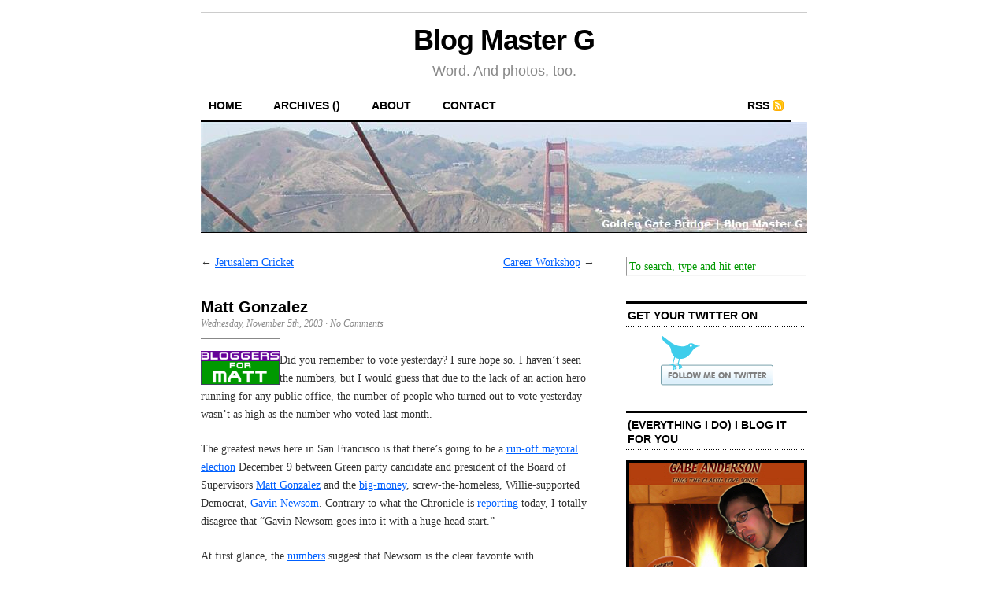

--- FILE ---
content_type: text/html; charset=UTF-8
request_url: http://blogmasterg.com/2003/11/05/matt-gonzalez/
body_size: 24961
content:
<!DOCTYPE html PUBLIC "-//W3C//DTD XHTML 1.0 Transitional//EN" "http://www.w3.org/TR/xhtml1/DTD/xhtml1-transitional.dtd">
<html xmlns="http://www.w3.org/1999/xhtml">

<head profile="http://gmpg.org/xfn/11">
	<meta http-equiv="Content-Type" content="text/html; charset=UTF-8" />

	<title>  Matt Gonzalez &#8212; Blog Master G</title>
	
	<meta name="generator" content="WordPress 6.1.9" /> <!-- leave this for stats -->
	
	<link rel="stylesheet" href="http://BlogMasterG.com/wp-content/themes/Cutline/style.css" type="text/css" media="screen" />
	<link rel="stylesheet" href="http://BlogMasterG.com/wp-content/themes/Cutline/custom.css" type="text/css" media="screen" />
	<!--[if lte IE 7]>
	<link rel="stylesheet" type="text/css" href="http://BlogMasterG.com/wp-content/themes/Cutline/ie7.css" media="screen" />
	<![endif]-->
	<!--[if lte IE 6]>
	<link rel="stylesheet" type="text/css" href="http://BlogMasterG.com/wp-content/themes/Cutline/ie6.css" media="screen" />
	<![endif]-->
	<link rel="alternate" type="application/rss+xml" title="Blog Master G RSS Feed" href="http://BlogMasterG.com/feed/" />
	<link rel="pingback" href="http://BlogMasterG.com/xmlrpc.php" />

	<meta name='robots' content='max-image-preview:large' />
<link rel='dns-prefetch' href='//BlogMasterG.com' />
<script type="text/javascript">
window._wpemojiSettings = {"baseUrl":"https:\/\/s.w.org\/images\/core\/emoji\/14.0.0\/72x72\/","ext":".png","svgUrl":"https:\/\/s.w.org\/images\/core\/emoji\/14.0.0\/svg\/","svgExt":".svg","source":{"concatemoji":"http:\/\/BlogMasterG.com\/wp-includes\/js\/wp-emoji-release.min.js?ver=6.1.9"}};
/*! This file is auto-generated */
!function(e,a,t){var n,r,o,i=a.createElement("canvas"),p=i.getContext&&i.getContext("2d");function s(e,t){var a=String.fromCharCode,e=(p.clearRect(0,0,i.width,i.height),p.fillText(a.apply(this,e),0,0),i.toDataURL());return p.clearRect(0,0,i.width,i.height),p.fillText(a.apply(this,t),0,0),e===i.toDataURL()}function c(e){var t=a.createElement("script");t.src=e,t.defer=t.type="text/javascript",a.getElementsByTagName("head")[0].appendChild(t)}for(o=Array("flag","emoji"),t.supports={everything:!0,everythingExceptFlag:!0},r=0;r<o.length;r++)t.supports[o[r]]=function(e){if(p&&p.fillText)switch(p.textBaseline="top",p.font="600 32px Arial",e){case"flag":return s([127987,65039,8205,9895,65039],[127987,65039,8203,9895,65039])?!1:!s([55356,56826,55356,56819],[55356,56826,8203,55356,56819])&&!s([55356,57332,56128,56423,56128,56418,56128,56421,56128,56430,56128,56423,56128,56447],[55356,57332,8203,56128,56423,8203,56128,56418,8203,56128,56421,8203,56128,56430,8203,56128,56423,8203,56128,56447]);case"emoji":return!s([129777,127995,8205,129778,127999],[129777,127995,8203,129778,127999])}return!1}(o[r]),t.supports.everything=t.supports.everything&&t.supports[o[r]],"flag"!==o[r]&&(t.supports.everythingExceptFlag=t.supports.everythingExceptFlag&&t.supports[o[r]]);t.supports.everythingExceptFlag=t.supports.everythingExceptFlag&&!t.supports.flag,t.DOMReady=!1,t.readyCallback=function(){t.DOMReady=!0},t.supports.everything||(n=function(){t.readyCallback()},a.addEventListener?(a.addEventListener("DOMContentLoaded",n,!1),e.addEventListener("load",n,!1)):(e.attachEvent("onload",n),a.attachEvent("onreadystatechange",function(){"complete"===a.readyState&&t.readyCallback()})),(e=t.source||{}).concatemoji?c(e.concatemoji):e.wpemoji&&e.twemoji&&(c(e.twemoji),c(e.wpemoji)))}(window,document,window._wpemojiSettings);
</script>
<style type="text/css">
img.wp-smiley,
img.emoji {
	display: inline !important;
	border: none !important;
	box-shadow: none !important;
	height: 1em !important;
	width: 1em !important;
	margin: 0 0.07em !important;
	vertical-align: -0.1em !important;
	background: none !important;
	padding: 0 !important;
}
</style>
	<link rel='stylesheet' id='wp-block-library-css' href='http://BlogMasterG.com/wp-includes/css/dist/block-library/style.min.css?ver=6.1.9' type='text/css' media='all' />
<link rel='stylesheet' id='classic-theme-styles-css' href='http://BlogMasterG.com/wp-includes/css/classic-themes.min.css?ver=1' type='text/css' media='all' />
<style id='global-styles-inline-css' type='text/css'>
body{--wp--preset--color--black: #000000;--wp--preset--color--cyan-bluish-gray: #abb8c3;--wp--preset--color--white: #ffffff;--wp--preset--color--pale-pink: #f78da7;--wp--preset--color--vivid-red: #cf2e2e;--wp--preset--color--luminous-vivid-orange: #ff6900;--wp--preset--color--luminous-vivid-amber: #fcb900;--wp--preset--color--light-green-cyan: #7bdcb5;--wp--preset--color--vivid-green-cyan: #00d084;--wp--preset--color--pale-cyan-blue: #8ed1fc;--wp--preset--color--vivid-cyan-blue: #0693e3;--wp--preset--color--vivid-purple: #9b51e0;--wp--preset--gradient--vivid-cyan-blue-to-vivid-purple: linear-gradient(135deg,rgba(6,147,227,1) 0%,rgb(155,81,224) 100%);--wp--preset--gradient--light-green-cyan-to-vivid-green-cyan: linear-gradient(135deg,rgb(122,220,180) 0%,rgb(0,208,130) 100%);--wp--preset--gradient--luminous-vivid-amber-to-luminous-vivid-orange: linear-gradient(135deg,rgba(252,185,0,1) 0%,rgba(255,105,0,1) 100%);--wp--preset--gradient--luminous-vivid-orange-to-vivid-red: linear-gradient(135deg,rgba(255,105,0,1) 0%,rgb(207,46,46) 100%);--wp--preset--gradient--very-light-gray-to-cyan-bluish-gray: linear-gradient(135deg,rgb(238,238,238) 0%,rgb(169,184,195) 100%);--wp--preset--gradient--cool-to-warm-spectrum: linear-gradient(135deg,rgb(74,234,220) 0%,rgb(151,120,209) 20%,rgb(207,42,186) 40%,rgb(238,44,130) 60%,rgb(251,105,98) 80%,rgb(254,248,76) 100%);--wp--preset--gradient--blush-light-purple: linear-gradient(135deg,rgb(255,206,236) 0%,rgb(152,150,240) 100%);--wp--preset--gradient--blush-bordeaux: linear-gradient(135deg,rgb(254,205,165) 0%,rgb(254,45,45) 50%,rgb(107,0,62) 100%);--wp--preset--gradient--luminous-dusk: linear-gradient(135deg,rgb(255,203,112) 0%,rgb(199,81,192) 50%,rgb(65,88,208) 100%);--wp--preset--gradient--pale-ocean: linear-gradient(135deg,rgb(255,245,203) 0%,rgb(182,227,212) 50%,rgb(51,167,181) 100%);--wp--preset--gradient--electric-grass: linear-gradient(135deg,rgb(202,248,128) 0%,rgb(113,206,126) 100%);--wp--preset--gradient--midnight: linear-gradient(135deg,rgb(2,3,129) 0%,rgb(40,116,252) 100%);--wp--preset--duotone--dark-grayscale: url('#wp-duotone-dark-grayscale');--wp--preset--duotone--grayscale: url('#wp-duotone-grayscale');--wp--preset--duotone--purple-yellow: url('#wp-duotone-purple-yellow');--wp--preset--duotone--blue-red: url('#wp-duotone-blue-red');--wp--preset--duotone--midnight: url('#wp-duotone-midnight');--wp--preset--duotone--magenta-yellow: url('#wp-duotone-magenta-yellow');--wp--preset--duotone--purple-green: url('#wp-duotone-purple-green');--wp--preset--duotone--blue-orange: url('#wp-duotone-blue-orange');--wp--preset--font-size--small: 13px;--wp--preset--font-size--medium: 20px;--wp--preset--font-size--large: 36px;--wp--preset--font-size--x-large: 42px;--wp--preset--spacing--20: 0.44rem;--wp--preset--spacing--30: 0.67rem;--wp--preset--spacing--40: 1rem;--wp--preset--spacing--50: 1.5rem;--wp--preset--spacing--60: 2.25rem;--wp--preset--spacing--70: 3.38rem;--wp--preset--spacing--80: 5.06rem;}:where(.is-layout-flex){gap: 0.5em;}body .is-layout-flow > .alignleft{float: left;margin-inline-start: 0;margin-inline-end: 2em;}body .is-layout-flow > .alignright{float: right;margin-inline-start: 2em;margin-inline-end: 0;}body .is-layout-flow > .aligncenter{margin-left: auto !important;margin-right: auto !important;}body .is-layout-constrained > .alignleft{float: left;margin-inline-start: 0;margin-inline-end: 2em;}body .is-layout-constrained > .alignright{float: right;margin-inline-start: 2em;margin-inline-end: 0;}body .is-layout-constrained > .aligncenter{margin-left: auto !important;margin-right: auto !important;}body .is-layout-constrained > :where(:not(.alignleft):not(.alignright):not(.alignfull)){max-width: var(--wp--style--global--content-size);margin-left: auto !important;margin-right: auto !important;}body .is-layout-constrained > .alignwide{max-width: var(--wp--style--global--wide-size);}body .is-layout-flex{display: flex;}body .is-layout-flex{flex-wrap: wrap;align-items: center;}body .is-layout-flex > *{margin: 0;}:where(.wp-block-columns.is-layout-flex){gap: 2em;}.has-black-color{color: var(--wp--preset--color--black) !important;}.has-cyan-bluish-gray-color{color: var(--wp--preset--color--cyan-bluish-gray) !important;}.has-white-color{color: var(--wp--preset--color--white) !important;}.has-pale-pink-color{color: var(--wp--preset--color--pale-pink) !important;}.has-vivid-red-color{color: var(--wp--preset--color--vivid-red) !important;}.has-luminous-vivid-orange-color{color: var(--wp--preset--color--luminous-vivid-orange) !important;}.has-luminous-vivid-amber-color{color: var(--wp--preset--color--luminous-vivid-amber) !important;}.has-light-green-cyan-color{color: var(--wp--preset--color--light-green-cyan) !important;}.has-vivid-green-cyan-color{color: var(--wp--preset--color--vivid-green-cyan) !important;}.has-pale-cyan-blue-color{color: var(--wp--preset--color--pale-cyan-blue) !important;}.has-vivid-cyan-blue-color{color: var(--wp--preset--color--vivid-cyan-blue) !important;}.has-vivid-purple-color{color: var(--wp--preset--color--vivid-purple) !important;}.has-black-background-color{background-color: var(--wp--preset--color--black) !important;}.has-cyan-bluish-gray-background-color{background-color: var(--wp--preset--color--cyan-bluish-gray) !important;}.has-white-background-color{background-color: var(--wp--preset--color--white) !important;}.has-pale-pink-background-color{background-color: var(--wp--preset--color--pale-pink) !important;}.has-vivid-red-background-color{background-color: var(--wp--preset--color--vivid-red) !important;}.has-luminous-vivid-orange-background-color{background-color: var(--wp--preset--color--luminous-vivid-orange) !important;}.has-luminous-vivid-amber-background-color{background-color: var(--wp--preset--color--luminous-vivid-amber) !important;}.has-light-green-cyan-background-color{background-color: var(--wp--preset--color--light-green-cyan) !important;}.has-vivid-green-cyan-background-color{background-color: var(--wp--preset--color--vivid-green-cyan) !important;}.has-pale-cyan-blue-background-color{background-color: var(--wp--preset--color--pale-cyan-blue) !important;}.has-vivid-cyan-blue-background-color{background-color: var(--wp--preset--color--vivid-cyan-blue) !important;}.has-vivid-purple-background-color{background-color: var(--wp--preset--color--vivid-purple) !important;}.has-black-border-color{border-color: var(--wp--preset--color--black) !important;}.has-cyan-bluish-gray-border-color{border-color: var(--wp--preset--color--cyan-bluish-gray) !important;}.has-white-border-color{border-color: var(--wp--preset--color--white) !important;}.has-pale-pink-border-color{border-color: var(--wp--preset--color--pale-pink) !important;}.has-vivid-red-border-color{border-color: var(--wp--preset--color--vivid-red) !important;}.has-luminous-vivid-orange-border-color{border-color: var(--wp--preset--color--luminous-vivid-orange) !important;}.has-luminous-vivid-amber-border-color{border-color: var(--wp--preset--color--luminous-vivid-amber) !important;}.has-light-green-cyan-border-color{border-color: var(--wp--preset--color--light-green-cyan) !important;}.has-vivid-green-cyan-border-color{border-color: var(--wp--preset--color--vivid-green-cyan) !important;}.has-pale-cyan-blue-border-color{border-color: var(--wp--preset--color--pale-cyan-blue) !important;}.has-vivid-cyan-blue-border-color{border-color: var(--wp--preset--color--vivid-cyan-blue) !important;}.has-vivid-purple-border-color{border-color: var(--wp--preset--color--vivid-purple) !important;}.has-vivid-cyan-blue-to-vivid-purple-gradient-background{background: var(--wp--preset--gradient--vivid-cyan-blue-to-vivid-purple) !important;}.has-light-green-cyan-to-vivid-green-cyan-gradient-background{background: var(--wp--preset--gradient--light-green-cyan-to-vivid-green-cyan) !important;}.has-luminous-vivid-amber-to-luminous-vivid-orange-gradient-background{background: var(--wp--preset--gradient--luminous-vivid-amber-to-luminous-vivid-orange) !important;}.has-luminous-vivid-orange-to-vivid-red-gradient-background{background: var(--wp--preset--gradient--luminous-vivid-orange-to-vivid-red) !important;}.has-very-light-gray-to-cyan-bluish-gray-gradient-background{background: var(--wp--preset--gradient--very-light-gray-to-cyan-bluish-gray) !important;}.has-cool-to-warm-spectrum-gradient-background{background: var(--wp--preset--gradient--cool-to-warm-spectrum) !important;}.has-blush-light-purple-gradient-background{background: var(--wp--preset--gradient--blush-light-purple) !important;}.has-blush-bordeaux-gradient-background{background: var(--wp--preset--gradient--blush-bordeaux) !important;}.has-luminous-dusk-gradient-background{background: var(--wp--preset--gradient--luminous-dusk) !important;}.has-pale-ocean-gradient-background{background: var(--wp--preset--gradient--pale-ocean) !important;}.has-electric-grass-gradient-background{background: var(--wp--preset--gradient--electric-grass) !important;}.has-midnight-gradient-background{background: var(--wp--preset--gradient--midnight) !important;}.has-small-font-size{font-size: var(--wp--preset--font-size--small) !important;}.has-medium-font-size{font-size: var(--wp--preset--font-size--medium) !important;}.has-large-font-size{font-size: var(--wp--preset--font-size--large) !important;}.has-x-large-font-size{font-size: var(--wp--preset--font-size--x-large) !important;}
.wp-block-navigation a:where(:not(.wp-element-button)){color: inherit;}
:where(.wp-block-columns.is-layout-flex){gap: 2em;}
.wp-block-pullquote{font-size: 1.5em;line-height: 1.6;}
</style>
<link rel='stylesheet' id='wpcf-css' href='http://BlogMasterG.com/wp-content/plugins/wp-contact-form/wpcf.css?ver=20110218' type='text/css' media='all' />
<link rel="https://api.w.org/" href="http://BlogMasterG.com/wp-json/" /><link rel="alternate" type="application/json" href="http://BlogMasterG.com/wp-json/wp/v2/posts/589" /><link rel="EditURI" type="application/rsd+xml" title="RSD" href="http://BlogMasterG.com/xmlrpc.php?rsd" />
<link rel="wlwmanifest" type="application/wlwmanifest+xml" href="http://BlogMasterG.com/wp-includes/wlwmanifest.xml" />
<meta name="generator" content="WordPress 6.1.9" />
<link rel="canonical" href="http://BlogMasterG.com/2003/11/05/matt-gonzalez/" />
<link rel='shortlink' href='http://BlogMasterG.com/?p=589' />
<link rel="alternate" type="application/json+oembed" href="http://BlogMasterG.com/wp-json/oembed/1.0/embed?url=http%3A%2F%2FBlogMasterG.com%2F2003%2F11%2F05%2Fmatt-gonzalez%2F" />
<link rel="alternate" type="text/xml+oembed" href="http://BlogMasterG.com/wp-json/oembed/1.0/embed?url=http%3A%2F%2FBlogMasterG.com%2F2003%2F11%2F05%2Fmatt-gonzalez%2F&#038;format=xml" />
<script type="text/javascript" language="javascript" src="http://BlogMasterG.com/wp-content/plugins/broadcastyourself/broadcastyourself.js"></script>
<style type="text/css">.recentcomments a{display:inline !important;padding:0 !important;margin:0 !important;}</style></head>
<body class="custom">
<script src="http://feeds.feedburner.com/~s/BlogMasterG?i=http://BlogMasterG.com/2003/11/05/matt-gonzalez/" type="text/javascript" charset="utf-8"></script>

<script src="http://www.google-analytics.com/urchin.js" type="text/javascript">
</script>
<script type="text/javascript">
_uacct = "UA-1155214-1";
urchinTracker();
</script>

<div id="container">

	<div id="masthead">
		<h1><a href="http://BlogMasterG.com">Blog Master G</a></h1>
		<h3>Word. And photos, too.</h3>
	</div>

	<ul id="nav">
		<li><a href="http://BlogMasterG.com">home</a></li>
		<li><a href="http://BlogMasterG.com/archives/">archives ()</a></li>
		<li><a href="http://BlogMasterG.com/about/">about</a></li>
		<li><a href="http://BlogMasterG.com/contact/">contact</a></li>
		<li class="rss"><a href="http://BlogMasterG.com/feed/">RSS</a></li>
	</ul>
	
	<div id="header_img">
		<img src="http://BlogMasterG.com/wp-content/themes/Cutline/images/header_1.jpg" width="770" height="140" alt="Blog Master G random header image" />
	</div>
	<div id="content_box">
		
		<div id="content" class="posts">
			
					
			
<div class="navigation">
	<span class="previous">&larr; <a href="http://BlogMasterG.com/2003/11/04/jerusalem-cricket/" rel="prev">Jerusalem Cricket</a></span>
	<span class="next"><a href="http://BlogMasterG.com/2003/11/06/career-workshop/" rel="next">Career Workshop</a> &rarr;</span>
</div>
<div class="clear whitespace"></div>

			
			<h2>Matt Gonzalez</h2>
			<h4>Wednesday, November 5th, 2003<!-- by Blog Master G --> &middot; <a href="http://BlogMasterG.com/2003/11/05/matt-gonzalez/#comments">No Comments</a> </h4>
			<div class="entry">
				<p><a href="http://www.luxomatic.com/bloggersformatt.html"><img decoding="async" alt="blogmat2.gif" src="http://blogmasterg.com/life/extras/blogmat2.gif" width="100" height="43" border="0" align="left" hspace="10" vspace="5" /></a> Did you remember to vote yesterday? I sure hope so. I haven&#8217;t seen the numbers, but I would guess that due to the lack of an action hero running for any public office, the number of people who turned out to vote yesterday wasn&#8217;t as high as the number who voted last month. </p>
<p>The greatest news here in San Francisco is that there&#8217;s going to be a <a href="http://www.sfgate.com/cgi-bin/article.cgi?file=/c/a/2003/11/05/MNGC82QIQG1.DTL">run-off mayoral election</a> December 9 between Green party candidate and president of the Board of Supervisors <a href="http://www.mattgonzalez.com/">Matt Gonzalez</a> and the <a href="http://blogmasterg.com/life/2003/09/05/democracy_in_action.php">big-money</a>, screw-the-homeless, Willie-supported Democrat, <a href="http://www.gavinnewsom.org/">Gavin Newsom</a>. Contrary to what the Chronicle is <a href="http://www.sfgate.com/cgi-bin/article.cgi?file=/c/a/2003/11/05/MNGC82QIQU1.DTL">reporting</a> today, I totally disagree that &#8220;Gavin Newsom goes into it  with a huge head start.&#8221;</p>
<p>At first glance, the <a href="http://sfgate.com/election/races/2003/11/04/">numbers</a> suggest that Newsom is the clear favorite with 73,635 votes, representing 41.4%. What may not be as obvious, though, is that despite the fact that Gonzalez has 35,753 votes or 20.1%, he will also get the votes that were split between him, Angela Alioto, Tom Ammiano, and Susan Leal, who together represent an additional 59,928 votes (34.8%), more than enough to blow Newsom away in the run-off vote. I&#8217;d be surprised if a significant portion of those votes ended up going to Newsom.</p>
<p>Yesterday was a great day for the city of San Francisco, and December 9 may be even better (besides the fact that it&#8217;s my wife&#8217;s and John Milton&#8217;s birthday) &#8212; and historic. Will one of the country&#8217;s major cities put a Green mayor in office? If any place would, it&#8217;s San Francisco. </p>
<p>Here&#8217;s to making history.</p>
							</div>
			<p class="tagged"><strong>Tags:</strong> <a href="http://BlogMasterG.com/category/politics/" rel="category tag">politics</a></p>
			<div class="clear"></div>
			
			
<!-- You can start editing here. -->

			
				
		</div>
		
		<div id="sidebar">
	<ul class="sidebar_list">
		<li id="search-2" class="widget widget_search"><form method="get" id="search_form" action="http://BlogMasterG.com/">
	<input type="text" class="search_input" value="To search, type and hit enter" name="s" id="s" onfocus="if (this.value == 'To search, type and hit enter') {this.value = '';}" onblur="if (this.value == '') {this.value = 'To search, type and hit enter';}" />
	<input type="hidden" id="searchsubmit" value="Search" />
</form>
</li>
<li id="text-588928601" class="widget widget_text"><h2 class="widgettitle">Get Your Twitter On</h2>
			<div class="textwidget"><center><a href="http://twitter.com/gabeanderson"><img class="aligncenter size-full wp-image-2970" title="Follow me on Twitter" src="http://blogmasterg.com/wp-content/uploads/2009/11/twitter3gif.gif" alt="Follow me on Twitter" width="143" height="63" /></a></center></div>
		</li>
<li id="text-1" class="widget widget_text"><h2 class="widgettitle">(Everything I Do) I Blog It For You</h2>
			<div class="textwidget"><a href="http://blogmasterg.com/2007/04/28/my-awesome-30th-birthday-party/"><img border="0" src="/wp-content/themes/Cutline/images/everything-i-do-i-blog-it-for-you.jpg" width="230" height="219"></a></div>
		</li>

		<li id="recent-posts-2" class="widget widget_recent_entries">
		<h2 class="widgettitle">Recent Posts</h2>

		<ul>
											<li>
					<a href="http://BlogMasterG.com/2012/12/09/happy-birthday-jen-3/">Happy Birthday, Jen!</a>
									</li>
											<li>
					<a href="http://BlogMasterG.com/2012/07/26/9-years-of-wedded-fun/">9 Years of Wedded Fun</a>
									</li>
											<li>
					<a href="http://BlogMasterG.com/2012/04/08/happy-1st-birthday-gracie/">Happy 1st Birthday, Gracie!</a>
									</li>
											<li>
					<a href="http://BlogMasterG.com/2012/03/16/10-life-lessons-i-learned-from-my-dog-happy/">10 Life Lessons I Learned from My Dog, Happy</a>
									</li>
											<li>
					<a href="http://BlogMasterG.com/2012/03/13/in-memory-of-happy-dingo/">In Memory of Happy Dingo</a>
									</li>
					</ul>

		</li>
<li id="recent-comments-2" class="widget widget_recent_comments"><h2 class="widgettitle">Recent Comments</h2>
<ul id="recentcomments"><li class="recentcomments"><span class="comment-author-link">Blog Master G</span> on <a href="http://BlogMasterG.com/2007/09/23/grandpa-elmer-the-uss-prairie/comment-page-1/#comment-5374">Grandpa Elmer &#038; the USS Prairie</a></li><li class="recentcomments"><span class="comment-author-link">Kathy</span> on <a href="http://BlogMasterG.com/2007/09/23/grandpa-elmer-the-uss-prairie/comment-page-1/#comment-5372">Grandpa Elmer &#038; the USS Prairie</a></li><li class="recentcomments"><span class="comment-author-link">jen a.</span> on <a href="http://BlogMasterG.com/2012/07/26/9-years-of-wedded-fun/comment-page-1/#comment-4697">9 Years of Wedded Fun</a></li><li class="recentcomments"><span class="comment-author-link">Blog Master G</span> on <a href="http://BlogMasterG.com/2012/07/26/9-years-of-wedded-fun/comment-page-1/#comment-4686">9 Years of Wedded Fun</a></li><li class="recentcomments"><span class="comment-author-link"><a href='http://dreamingthepossible.wordpress.com' rel='external nofollow ugc' class='url'>Andrew Elder</a></span> on <a href="http://BlogMasterG.com/2012/07/26/9-years-of-wedded-fun/comment-page-1/#comment-4682">9 Years of Wedded Fun</a></li></ul></li>
<li id="linkcat-2" class="widget widget_links"><h2 class="widgettitle">Blogroll</h2>

	<ul class='xoxo blogroll'>
<li><a href="http://amarathoner.com/">A Marathoner</a></li>
<li><a href="http://alexandcati.com">Alex &#038; Cati</a></li>
<li><a href="http://elpeacho.blogspot.com/">El Peacho</a></li>
<li><a href="http://funsaratoga.typepad.com/funsaratoga/">Fun in Saratoga</a></li>
<li><a href="http://janesblog.blogspot.com/">Jane</a></li>
<li><a href="http://joejennydc.blogspot.com/">Jenny &#038; Joe</a></li>
<li><a href="http://www.chaosserver.net/">Jordan</a></li>
<li><a href="http://jwilcoxino.blogspot.com/">Justin</a></li>
<li><a href="http://livingthevinelife.blogspot.com/index.html">Megan</a></li>
<li><a href="http://www.melissacwalker.com/blog/">Melissa</a></li>
<li><a href="http://nikirossi.blogspot.com/">Niki Rossi</a></li>
<li><a href="http://peterandchase.blogspot.com/">Pete Dog</a></li>
<li><a href="http://www.almostfoodies.com/crumbs">RenÃ©e</a></li>
<li><a href="http://sdcrawford71.blogspot.com/">Sarah</a></li>
<li><a href="http://blogs.timesunion.com/saratogaseen/">Saratoga Seen</a></li>
<li><a href="http://saratogaculturecompass.wordpress.com/">Saratoga Springs Culture Compass</a></li>
<li><a href="http://saratogarealestate.typepad.com/">Scott</a></li>
<li><a href="http://blogs.timesunion.com/tablehopping/">Table Hopping</a></li>

	</ul>
</li>

	</ul>
</div>			
	</div>

	<div id="footer">
		<p>&copy; 2000&ndash;2010 Blog Master G &mdash; <a href="http://BlogMasterG.com/sitemap/">Sitemap</a></p>
			</div>
</div>

</body>
</html>